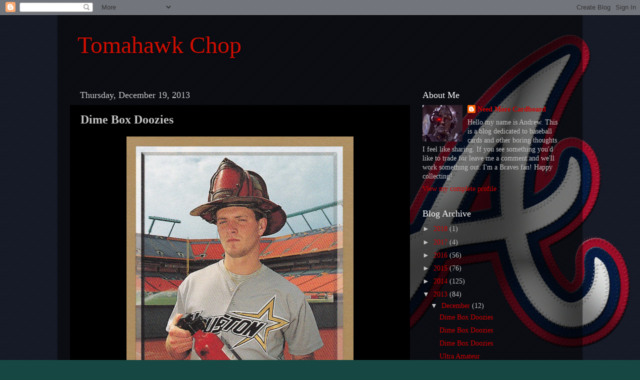

--- FILE ---
content_type: text/html; charset=UTF-8
request_url: https://needmorecardboard.blogspot.com/b/stats?style=BLACK_TRANSPARENT&timeRange=ALL_TIME&token=APq4FmCNNyllgwKApHOIAsPVatG97_-CAoexWmprKZMM5Pj0BtpKnQW0UHfK440xM29BdtcW2ux1TlhlRfEsKJLbQyLQ0O6HFg
body_size: -15
content:
{"total":267014,"sparklineOptions":{"backgroundColor":{"fillOpacity":0.1,"fill":"#000000"},"series":[{"areaOpacity":0.3,"color":"#202020"}]},"sparklineData":[[0,5],[1,9],[2,27],[3,99],[4,6],[5,55],[6,52],[7,44],[8,7],[9,7],[10,21],[11,20],[12,10],[13,21],[14,16],[15,44],[16,40],[17,43],[18,47],[19,40],[20,74],[21,68],[22,45],[23,35],[24,46],[25,34],[26,41],[27,34],[28,83],[29,40]],"nextTickMs":400000}